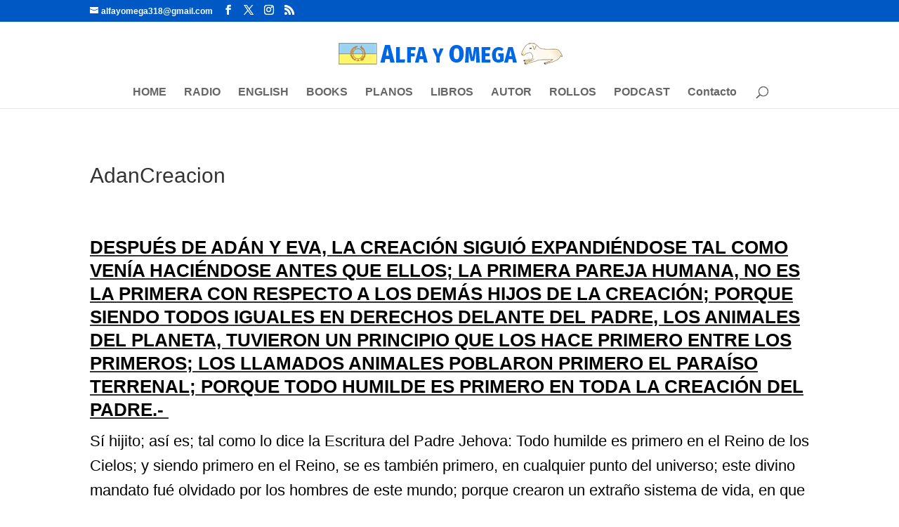

--- FILE ---
content_type: text/css
request_url: https://www.alfayomega.com/wp-content/et-cache/43885/et-core-unified-43885.min.css?ver=1767655748
body_size: -4
content:
#main-content .container:before{background:none}#sidebar{display:none}@media (min-width:981px){#left-area{width:100%;padding:23px 0px 0px!important;float:none!important}}.inline-buttons .et_pb_button_module_wrapper{display:inline-block;margin:0 10px}.inline-buttons{text-align:center!important}